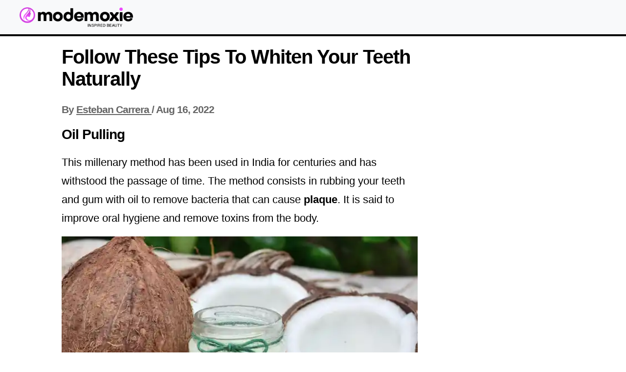

--- FILE ---
content_type: text/html;charset=UTF-8
request_url: https://modemoxie.com/articles/1138230_follow-these-tips-to-whiten-your-teeth-naturally
body_size: 10243
content:

<!DOCTYPE html>
<html lang="en">
<head>
<meta http-equiv="x-ua-compatible" content="ie=edge">
<meta charset="UTF-8">
<meta name="viewport" content="width=device-width, initial-scale=1">
<link rel="shortcut icon" href="/fp/static/71a40771-6e91-40a1-ade2-a5d31ac95bed.png" type="image/png">
<link rel="icon" href="/fp/static/71a40771-6e91-40a1-ade2-a5d31ac95bed.png" type="image/png">
<title>Follow These Tips To Whiten Your Teeth Naturally - Modemoxie | </title>
<link rel="profile" href="http://gmpg.org/xfn/11"/>
<meta name="robots" content="noindex"/>
<meta property="og:locale" content="en_US" />
<meta property="og:title" content="Follow These Tips To Whiten Your Teeth Naturally - Modemoxie | "/>
<meta property="og:type" content="article"/>
<meta property="og:url" content="https://modemoxie.com/articles/1138230_follow-these-tips-to-whiten-your-teeth-naturally"/>
<meta property="og:site_name" content="Modemoxie" />
<meta name="twitter:card" content="summary_large_image">
<meta name="twitter:image" content="https://modemoxie.com/fp/static/_d_c4704661-7139-4b80-8677-c5730d808ed8.jpeg">
<meta property="og:image" content="https://modemoxie.com/fp/static/_d_c4704661-7139-4b80-8677-c5730d808ed8.jpeg"/>
<link rel="canonical" href="https://modemoxie.com/articles/1138230_follow-these-tips-to-whiten-your-teeth-naturally"/>
<meta property="og:updated_time" content="2022-08-16T00:00:00Z" />
<meta property="article:modified_time" content="2022-08-16T00:00:00Z" />
<meta name="author" content="Esteban Carrera">
<meta name="description" content="Having white perfect teeth is a luxury only a few people can afford. Whitening products and multiple dentist appointments are quite expensive, so most people will not be able to access these. And the fact that yellow teeth are produced just by aging and eating certain foods doesn’t make things easier. Then, how can you whiten your teeth in a natural and economical way? Keep reading to find out! Photo: Pexels">
<meta name="keywords" content="Follow,These,Tips,To,Whiten,Your,Teeth,Naturally">
<meta property="og:description" content="Having white perfect teeth is a luxury only a few people can afford. Whitening products and multiple dentist appointments are quite expensive, so most people will not be able to access these. And the fact that yellow teeth are produced just by aging and eating certain foods doesn’t make things easier. Then, how can you whiten your teeth in a natural and economical way? Keep reading to find out! Photo: Pexels"/>
<script type="application/ld+json">
{
"@context": "https://schema.org",
"@graph": [
{
"@type": "WebSite",
"@id": "https://modemoxie.com/#website",
"url": "https://modemoxie.com",
"name": "Modemoxie",
"description": "",
"inLanguage": "en-US"
}
,{
"@type": "WebPage",
"@id": "https://modemoxie.com/articles/1138230_follow-these-tips-to-whiten-your-teeth-naturally#webpage",
"url": "https://modemoxie.com/articles/1138230_follow-these-tips-to-whiten-your-teeth-naturally",
"name": "Follow These Tips To Whiten Your Teeth Naturally - Modemoxie | ",
"isPartOf": {
"@id": "https://modemoxie.com#website"
},
"primaryImageOfPage": {
"@id": "https://modemoxie.com/fp/static/_d_c4704661-7139-4b80-8677-c5730d808ed8.jpeg"
},
"description": "Having white perfect teeth is a luxury only a few people can afford. Whitening products and multiple dentist appointments are quite expensive, so most people will not be able to access these. And the fact that yellow teeth are produced just by aging and eating certain foods doesn’t make things easier. Then, how can you whiten your teeth in a natural and economical way? Keep reading to find out! Photo: Pexels",
"inLanguage": "en-US",
"potentialAction": [
{
"@type": "ReadAction",
"target": [
"https://modemoxie.com/articles/1138230_follow-these-tips-to-whiten-your-teeth-naturally"
]
}
]
}
]
}
</script> <script>
if (location.protocol !== "https:") {
location.replace("https://" + location.href.split("//")[1]);
}
if(window.top !== window) {
top.location = location;
}
var PageEvents = {
PAGE_VIEW: "PAGE_VIEW",
AD_IMPRESSION: "AD_IMPRESSION"
};
var EventBus = {
channels: {},
subscribe: function (channelName, listener) {
if (!this.channels[channelName]) {
this.channels[channelName] = [];
}
this.channels[channelName].push(listener);
},
publish: function (channelName, data) {
var channel = this.channels[channelName];
if (!channel || !channel.length) {
return;
}
for (var _i = 0, channel_1 = channel; _i < channel_1.length; _i++) {
var listener = channel_1[_i];
try {
listener(data);
}
catch (e) {
console.error(e);
}
}
},
publishAll: function (elements) {
var grouped = {};
for (var i = 0; i < elements.length; i++) {
var item = elements[i];
var key = item.getAttribute("ad-provider") || item.getAttribute("channel");
if (!grouped.hasOwnProperty(key)) {
grouped[key] = [item];
}
else {
grouped[key].push(item);
}
}
for (var property in grouped) {
if (grouped.hasOwnProperty(property)) {
this.publish(property, grouped[property]);
}
}
}
};
</script>
<script type="text/javascript" src="//cadmus.script.ac/d2m9362ric0b15/script.js"></script>
<!-- InMobi Choice. Consent Manager Tag v3.0 (for TCF 2.2) -->
<script type="text/javascript" async=true>
(function() {
var host = window.location.hostname;
var element = document.createElement("script");
var firstScript = document.getElementsByTagName("script")[0];
var url = "https://cmp.inmobi.com"
.concat("/choice/", "NnHnKtK7700m0", "/", host, "/choice.js?tag_version=V3");
var uspTries = 0;
var uspTriesLimit = 3;
element.async = true;
element.type = "text/javascript";
element.src = url;
firstScript.parentNode.insertBefore(element, firstScript);
function makeStub() {
var TCF_LOCATOR_NAME = "__tcfapiLocator";
var queue = [];
var win = window;
var cmpFrame;
function addFrame() {
var doc = win.document;
var otherCMP = !!(win.frames[TCF_LOCATOR_NAME]);
if (!otherCMP) {
if (doc.body) {
var iframe = doc.createElement("iframe");
iframe.style.cssText = "display:none";
iframe.name = TCF_LOCATOR_NAME;
doc.body.appendChild(iframe);
} else {
setTimeout(addFrame, 5);
}
}
return !otherCMP;
}
function tcfAPIHandler() {
var gdprApplies;
var args = arguments;
if (!args.length) {
return queue;
} else if (args[0] === "setGdprApplies") {
if (
args.length > 3 &&
args[2] === 2 &&
typeof args[3] === "boolean"
) {
gdprApplies = args[3];
if (typeof args[2] === "function") {
args[2]("set", true);
}
}
} else if (args[0] === "ping") {
var retr = {
gdprApplies: gdprApplies,
cmpLoaded: false,
cmpStatus: "stub"
};
if (typeof args[2] === "function") {
args[2](retr);
}
} else {
if(args[0] === "init" && typeof args[3] === "object") {
args[3] = Object.assign(args[3], { tag_version: "V3" });
}
queue.push(args);
}
}
function postMessageEventHandler(event) {
var msgIsString = typeof event.data === "string";
var json = {};
try {
if (msgIsString) {
json = JSON.parse(event.data);
} else {
json = event.data;
}
} catch (ignore) {}
var payload = json.__tcfapiCall;
if (payload) {
window.__tcfapi(
payload.command,
payload.version,
function(retValue, success) {
var returnMsg = {
__tcfapiReturn: {
returnValue: retValue,
success: success,
callId: payload.callId
}
};
if (msgIsString) {
returnMsg = JSON.stringify(returnMsg);
}
if (event && event.source && event.source.postMessage) {
event.source.postMessage(returnMsg, "*");
}
},
payload.parameter
);
}
}
while (win) {
try {
if (win.frames[TCF_LOCATOR_NAME]) {
cmpFrame = win;
break;
}
} catch (ignore) {}
if (win === window.top) {
break;
}
win = win.parent;
}
if (!cmpFrame) {
addFrame();
win.__tcfapi = tcfAPIHandler;
win.addEventListener("message", postMessageEventHandler, false);
}
};
makeStub();
function makeGppStub() {
const CMP_ID = 10;
const SUPPORTED_APIS = [
"2:tcfeuv2",
"6:uspv1",
"7:usnatv1",
"8:usca",
"9:usvav1",
"10:uscov1",
"11:usutv1",
"12:usctv1"
];
window.__gpp_addFrame = function (n) {
if (!window.frames[n]) {
if (document.body) {
var i = document.createElement("iframe");
i.style.cssText = "display:none";
i.name = n;
document.body.appendChild(i);
} else {
window.setTimeout(window.__gpp_addFrame, 10, n);
}
}
};
window.__gpp_stub = function () {
var b = arguments;
__gpp.queue = __gpp.queue || [];
__gpp.events = __gpp.events || [];
if (!b.length || (b.length == 1 && b[0] == "queue")) {
return __gpp.queue;
}
if (b.length == 1 && b[0] == "events") {
return __gpp.events;
}
var cmd = b[0];
var clb = b.length > 1 ? b[1] : null;
var par = b.length > 2 ? b[2] : null;
if (cmd === "ping") {
clb(
{
gppVersion: "1.1", // must be “Version.Subversion”, current: “1.1”
cmpStatus: "stub", // possible values: stub, loading, loaded, error
cmpDisplayStatus: "hidden", // possible values: hidden, visible, disabled
signalStatus: "not ready", // possible values: not ready, ready
supportedAPIs: SUPPORTED_APIS, // list of supported APIs
cmpId: CMP_ID, // IAB assigned CMP ID, may be 0 during stub/loading
sectionList: [],
applicableSections: [-1],
gppString: "",
parsedSections: {},
},
true
);
} else if (cmd === "addEventListener") {
if (!("lastId" in __gpp)) {
__gpp.lastId = 0;
}
__gpp.lastId++;
var lnr = __gpp.lastId;
__gpp.events.push({
id: lnr,
callback: clb,
parameter: par,
});
clb(
{
eventName: "listenerRegistered",
listenerId: lnr, // Registered ID of the listener
data: true, // positive signal
pingData: {
gppVersion: "1.1", // must be “Version.Subversion”, current: “1.1”
cmpStatus: "stub", // possible values: stub, loading, loaded, error
cmpDisplayStatus: "hidden", // possible values: hidden, visible, disabled
signalStatus: "not ready", // possible values: not ready, ready
supportedAPIs: SUPPORTED_APIS, // list of supported APIs
cmpId: CMP_ID, // list of supported APIs
sectionList: [],
applicableSections: [-1],
gppString: "",
parsedSections: {},
},
},
true
);
} else if (cmd === "removeEventListener") {
var success = false;
for (var i = 0; i < __gpp.events.length; i++) {
if (__gpp.events[i].id == par) {
__gpp.events.splice(i, 1);
success = true;
break;
}
}
clb(
{
eventName: "listenerRemoved",
listenerId: par, // Registered ID of the listener
data: success, // status info
pingData: {
gppVersion: "1.1", // must be “Version.Subversion”, current: “1.1”
cmpStatus: "stub", // possible values: stub, loading, loaded, error
cmpDisplayStatus: "hidden", // possible values: hidden, visible, disabled
signalStatus: "not ready", // possible values: not ready, ready
supportedAPIs: SUPPORTED_APIS, // list of supported APIs
cmpId: CMP_ID, // CMP ID
sectionList: [],
applicableSections: [-1],
gppString: "",
parsedSections: {},
},
},
true
);
} else if (cmd === "hasSection") {
clb(false, true);
} else if (cmd === "getSection" || cmd === "getField") {
clb(null, true);
}
//queue all other commands
else {
__gpp.queue.push([].slice.apply(b));
}
};
window.__gpp_msghandler = function (event) {
var msgIsString = typeof event.data === "string";
try {
var json = msgIsString ? JSON.parse(event.data) : event.data;
} catch (e) {
var json = null;
}
if (typeof json === "object" && json !== null && "__gppCall" in json) {
var i = json.__gppCall;
window.__gpp(
i.command,
function (retValue, success) {
var returnMsg = {
__gppReturn: {
returnValue: retValue,
success: success,
callId: i.callId,
},
};
event.source.postMessage(msgIsString ? JSON.stringify(returnMsg) : returnMsg, "*");
},
"parameter" in i ? i.parameter : null,
"version" in i ? i.version : "1.1"
);
}
};
if (!("__gpp" in window) || typeof window.__gpp !== "function") {
window.__gpp = window.__gpp_stub;
window.addEventListener("message", window.__gpp_msghandler, false);
window.__gpp_addFrame("__gppLocator");
}
};
makeGppStub();
var uspStubFunction = function() {
var arg = arguments;
if (typeof window.__uspapi !== uspStubFunction) {
setTimeout(function() {
if (typeof window.__uspapi !== "undefined") {
window.__uspapi.apply(window.__uspapi, arg);
}
}, 500);
}
};
var checkIfUspIsReady = function() {
uspTries++;
if (window.__uspapi === uspStubFunction && uspTries < uspTriesLimit) {
console.warn("USP is not accessible");
} else {
clearInterval(uspInterval);
}
};
if (typeof window.__uspapi === "undefined") {
window.__uspapi = uspStubFunction;
var uspInterval = setInterval(checkIfUspIsReady, 6000);
}
})();
</script>
<!-- End InMobi Choice. Consent Manager Tag v3.0 (for TCF 2.2) -->
<style>
.container {
max-width: 1358px;
padding-right: 0;
padding-left: 0;
}
.article__title {
font-size: 40px;
color: #000000;
margin-top: 20px;
}
.article__author {
font-size: 22px;
padding: 0;
margin: 10px 0 20px;
color: #666666
}
.article__author__link {
color: #666;
}
.article__author__link:hover {
color: #484848;
}
.article__wrapper {
padding-left: 15px;
padding-right: 15px;
max-width: 728px;
width: 728px;
margin: 0 auto;
}
.content {
display: flex;
max-width: 1358px;
margin: 0 auto;
}
.sidebar__left {
min-width: 300px;
width: 300px;
}
.sidebar__right {
width: 300px;
}
@media screen and (max-width: 1328px) {
.article__wrapper {
max-width: 728px;
}
.sidebar__left {
display: none;
}
}
@media screen and (max-width: 1080px) {
.sidebar__right {
display: none;
}
.sticky__banner {
right: 0;
}
}
.ad-protection {
pointer-events: none;
}
@media screen and (max-width: 828px) {
.ad__units {
flex-direction: column;
}
.ad_placeholder {
margin: 15px -15px;
}
.nomax {
.ad__units {
max-height: unset;
}
}
.article__wrapper {
padding-left: 15px;
padding-right: 15px;
width: auto;
}
.ad__units-item {
margin-bottom: 10px;
}
}
.article-type-quiz, .article-type-quiz_personality {
.quiz__header-bg {
width: 100%;
aspect-ratio: 16 / 9;
background-repeat: no-repeat;
background-position: center;
background-size: cover;
display: flex;
flex-wrap: wrap;
align-content: center;
justify-content: center;
border-radius: .375rem;
h2 {
color: #FFFFFF;
text-shadow: 2px 3px 3px rgb(52 52 52 / 60%);;
}
}
.article__title {
font-size: 30px;
font-weight: 400;
text-align: center;
line-height: 48px;
}
.article__about-wrapper {
display: flex;
flex-direction: column;
gap: 20px;
}
.article__about-container {
display: flex;
flex-direction: column;
gap: 20px;
}
.article__about {
padding: 12px 16px;
display: flex;
flex-wrap: unset;
align-content: center;
justify-content: space-between;
background: rgba(245, 244, 244, 1);
cursor: pointer;
img {
padding-top: 4px;
width: 24px;
height: 24px;
object-fit: cover;
cursor: pointer;
}
}
.article__about-header {
max-width: 90%;
white-space: nowrap;
overflow: hidden;
text-overflow: ellipsis;
margin: 0;
font-size: 18px;
font-weight: 700;
line-height: 36px;
color: rgba(0, 0, 0, 1);
cursor: pointer;
}
.article__about-description {
display: none;
margin: 0;
font-size: 20px;
line-height: 36px;
color: rgba(0, 0, 0, 1);
}
.visible {
display: block;
}
.invisible {
display: none;
}
.answer {
padding: 12px 0;
margin-bottom: 20px;
align-content: center;
justify-content: center;
background: rgba(211, 225, 255, 1);
border-color: transparent;
box-shadow: 0 2px 4px 0 rgba(0, 0, 0, 0.15);
}
.answer__title {
margin: 0;
text-align: center;
line-height: 24px;
}
.answer:first-child {
margin-top: 20px;
}
.answer__correct {
background: rgba(34, 197, 94, 1);
color: #FFFFFF;
}
.answer__incorrect {
background: rgba(249, 115, 22, 1);
color: #FFFFFF;
}
.answer__selected {
border-color: rgba(203, 206, 218, 1);
background-color: rgba(59, 110, 220, 1);
color: #FFFFFF;
box-shadow: none;
}
.answer__disabled {
background: rgba(245, 245, 244, 1);
color: rgba(168, 162, 158, 1);
}
.next__btn {
font-size: 30px;
background: rgba(92, 24, 160, 1);
}
#next_above {
display: none;
}
.next__disabled {
opacity: 50%;
}
.scroll__more-container {
margin: 20px 0 30px 0;
position: relative;
display: none;
flex-direction: column;
align-content: center;
flex-wrap: wrap;
gap: 8px;
img {
position: absolute;
top: 100%;
left: 48%;
width: 20px;
height: 20px;
object-fit: cover;
animation: bounce 1s infinite;
}
}
.scroll__more-title {
margin: 0;
font-size: 16px;
font-weight: 600;
line-height: 20px;
color: rgba(87, 83, 78, 1);
}
.elements__wrapper {
margin-top: 30px;
position: relative;
border-radius: 6px;
text-align: center;
img {
position: absolute;
left: 47%;
top: -10px;
width: 24px;
height: 24px;
object-fit: cover;
padding: 10px;
border-radius: 6px;
box-shadow: 0 2px 4px 0 #0000001A inset;
}
}
}
@media screen and (max-width: 682px) {
.article-type-quiz, .article-type-quiz_personality {
#next_above {
display: block;
}
.elements__wrapper {
img {
left: 43%;
}
}
}
}
@keyframes bounce {
0%, 100% {
transform: translateY(0);
}
50% {
transform: translateY(2px);
}
}
@media screen and (min-width: 1328px) {
.sticky__banner {
right: 0;
}
}
@media (min-width:1080px) and (max-width:1328px) {
.sticky__banner {
right: 150px;
}
}body {
margin: 0;
padding: 0;
box-sizing: border-box;
}
h3, h2 {
font-size: 28px;
margin-bottom: 5px;
}
.container {
margin: 0 auto;
max-width: 1400px;
}
.prominent {
text-align: center;
position: relative;
text-transform: uppercase;
}
.prominent:before {
content: "";
background: #555;
display: inline-block;
position: absolute;
left: 0;
bottom: 50%;
width: 100%;
height: 1px;
z-index: 0;
}
.prominent-header {
background: var(--primary);
color: #fff;
display: inline-block;
font-size: 1.4rem;
font-weight: 700;
line-height: 1;
padding: 5px 13px;
position: relative;
text-transform: uppercase;
transform: skewX(
-15deg
);
z-index: 1;
font-family: "Oswald", sans-serif;
letter-spacing: 0px;
margin-bottom: 20px;
}
.navbar-top {
border-bottom: 4px solid var(--primary);
}
.navbar-bottom {
border-top: 4px solid var(--primary);
}
.navbar-nav .nav-link {
font-weight: bold;
font-size: 1.3rem;
padding: 0 20px !important;
text-align: center;
}
.navbar-bottom .navbar-nav .nav-link {
font-size: 12px;
}
.footer-copyright {
font-size: 13px;
color: rgba(0,0,0,.5);
}
.adwrapper>div {
margin: 0 auto;
}
.adtext {
text-align: center;
font-size: 9px;
color: #999999;
padding: 5px 0;
clear: left;
}
.image-link .image {
width: 100%;
object-fit: cover;
}
.image-link .image-large {
height: 600px;
}
.image-link .image-medium {
height: 200px;
}
.image-link .image-small {
height: 100px;
}
.image-link .image:hover {
opacity: 0.8;
}
.top-article .post-details {
font-family: "Oswald", sans-serif;
font-size: 2.6rem;
bottom: 0;
padding: 30px 6.333333% 28px;
left: 0;
background: linear-gradient(to bottom,rgba(0,0,0,0) 0, rgba(0,0,0,0.8) 50%, rgba(0,0,0,.99) 100%);
position: absolute;
line-height: 1.0;
color: white !important;
text-decoration-line: none;
margin: 0 15px;
width: calc(100% - 30px);
}
.post-details-category a {
color: white;
font-weight: 700;
border-radius: 2px;
background: var(--primary);
padding: 5px;
font-size: 1.4rem;
text-decoration-line: none;
letter-spacing: -.02em;
text-transform: uppercase;
}
.post-details-title a {
color: black;
font-size: 1.4rem;
font-weight: bold;
text-decoration-line: none;
}
.cutoff-3-lines {
display: -webkit-box;
-webkit-line-clamp: 2;
-webkit-box-orient: vertical;
overflow: hidden;
text-overflow: ellipsis;
margin: 0;
}
.top-article .post-details .post-details-title a {
color: white;
font-size: 30px;
text-decoration-line: none;
}
.post-details-description, .post-details-meta {
font-size: 14px;
line-height: 16px;
margin: 0;
}
.gray-bold {
font-weight: bold;
color: #777;
}
.post-details-title a.post-details-title-small {
font-size: 1.2rem;
letter-spacing: -1px;
}
.post-details-category a.post-details-category-small {
font-size: 0.7rem;
}
.large-image-card .image-link .image {
height: 400px;
}
.author {
font-weight: 600;
}
.start-gallery {
margin: 30px auto 30px;
}
.start-gallery a {
background-color: #ff6550;
display: block;
width: 100%;
border-radius: 6px;
color: #fff!important;
font: 600 40px Arial,sans-serif;
outline: none;
padding: 15px 0;
text-align: center;
text-decoration: none;
}
@media screen and (min-width: 858px){
.start-gallery a:hover {
cursor: pointer;
}
}
.h2 {
font-size: 24px;
}
p {
margin-bottom: 18px;
}
.next-overlay {
display: none
}
.adwrapper > div {
margin: 0 auto
}
div.ntv-box {
margin-bottom: 0 !important;
margin-top: 10px !important;
}
/*.ad-leftcol { position:relative !important } */
p, section {
font-size: 22px;
line-height: 38px;
}
footer {
margin-top: 120px;
}
.bottom_menu {
padding: 20px 0;
}
.copyright {
padding: 40px 0;
}
.story-cat {
font-size: 21px;
padding: 0;
margin: 10px 0 20px;
color: #666;
letter-spacing: -1px;
font-weight: bold;
font-family: sans-serif;
line-height: 1.2;
}
.story-cat a { color:#666 }
@media screen and (max-width: 828px) {
.start-gallery {
margin: 20px auto;
}
.story-cat {
margin: 0 0 20px;
}
}
article.article {
padding: 20px;
}
.ajax_attribution {
text-align: center;
display: block;
}
.gallery-image {
text-align: center;
}
.gallery-image img {
object-fit: cover;
width: 100%;
}
section {
font-size: 1.4em;
line-height: 1.6em;
margin-bottom: 18px;
font-weight: 300;
display: block;
}
section p {
font-size: inherit;
line-height: inherit;
}
.sticky-wrapper {
position: -webkit-sticky;
position: sticky;
top: 70px;
z-index: 3;
overflow: hidden;
}
.adhesion-wrapper {
max-width: 728px;
max-height: 90px;
overflow: hidden;
}
.stickybanner {
position: relative;
}
.ad__units {
display:flex;
min-height: 90px;
max-height: 305px;
overflow: hidden;
padding-bottom: 20px;
}
.ad__units > .ad__units-item > .adslot {
min-height: 90px;
}
.ad__units-item {
flex:1;
text-align: center;
}
.sticky__banner {
width:fit-content;
position:relative;
}
.quote {
width: 100%;
height: 100%;
padding: 30px;
border-radius: 50px;
}
blockquote{
margin:0 auto;
margin-bottom: 30px;
padding:30px;
width:500px;
color: #000000;
position:relative;
transition: background-color 0.6s linear;
margin-top: 20px;
}
.quotes{
position:absolute;
color: #000000;
font-size:5em;
}
.leftq{
top:-25px;
left:5px;
}
.rightq{
bottom:-10px;
right:5px;
}
.mobile-images {
display: none;
}
.bio__section {
margin: 20px 0;
}
.bio__body {
display: flex;
}
.bio__avatar {
margin-right: 20px;
}
.bio__avatar > img {
max-width: 220px;
}
.bio__info-name {
font-size: 20px;
color: black;
}
.bio__info-name:hover {
color: black;
text-decoration: none;
}
.bio__info-description {
font-size: 20px;
line-height: 24px;
}
.answer {
padding: 0 16px;
border: 1px solid #ddd;
font-weight: 500;
display: flex;
margin-bottom: 12px;
border-radius: 4px;
background-color: #eeeeee;
}
.answer__check {
margin: 0;
width: 18px;
margin-bottom: 5px;
}
.answer__title {
font-size: 16px;
line-height: 16px;
margin-left: 8px;
}
@media screen and (min-width: 900px) {
.answer:hover {
background: #eeeeee;
cursor: pointer;
-webkit-transition: background 200ms linear;
-ms-transition: background 200ms linear;
transition: background 200ms linear;
}
}
.page__title {
padding: 20px 0;
}
.navbar-toggler {
display: none;
background-color: transparent;
border: 1px solid #D1D1D2;
border-radius: 0.25rem;
padding: 4px 9.5px;
}
.burger {
width: 30px;
height: 30px;
display: flex;
flex-direction: column;
align-items: center;
justify-content: center;
gap: 4px;
}
.burger-line {
width: 85%;
height: 2px;
background: #D1D1D2;
}
@media screen and (max-width: 858px) {
.mobile-images {
display: block;
min-height: 200px;
}
.desktop-images {
display: none;
}
.ad__units {
/*min-height: 305px;*/
max-height: 305px;
overflow: hidden !important;
}
.ad__units > .ad__units-item > .adslot {
/*min-height: 305px;*/
}
.navbar-toggler {
display: block;
}
}
@media screen and (max-width: 564px) {
blockquote {
width: 240px;
padding: 24px;
margin-top: 20px;
margin: 0 auto;
margin-top: 20px;
}
.bio__head h1 {
font-size: 24px;
}
.bio__info-description {
font-size: 18px;
line-height: 20px;
}
.bio__body {
flex-direction: column;
}
}
.content-error {
text-align: center;
margin-top: 30px;
font-weight: normal
}
.content-error h2 {
font-size: 38px;
}
.content-error p {
font-size: 19px;
color: #757575;
}
.content-error .homepage-button {
background-color: #1B1B1B;
color: white;
padding: 12px 20px;
border: none;
border-radius: 4px;
font-size: 13px;
}
.content-error .homepage-button:hover {
background-color: #4db2ec;
}
@media screen and (max-width: 682px) {
.content-error h2 {
font-size: 28px;
}
}
/* Navbar */
.navigation {
background: var(--primary) !important;
}
.navigation__dark {
background-color: var(--primary) !important;
}
.navigation__light {
background: #f8f9fa !important;
border-bottom: 4px solid var(--primary) !important;
}
.navigation__logo {
height: 40px;
}
.navigation__logo a {
text-decoration: none;
}
.navigation__logo img {
height: 40px;
}
.navigation__items {
display: flex;
justify-content: space-between;
align-items: center;
padding: 15px 0px;
}
.navigation__items-container {
width: 100%;
display: flex;
justify-content: space-between;
}
.show {
display: block!important;
}
.navigation__list-item {
text-decoration: none;
margin-right: 40px;
font-weight: bold;
font-size: 21px;
}
.navigation__dark .navigation__list-item {
color: white;
}
.navigation__light .navigation__list-item {
color: rgba(0,0,0,.55);
}
.navigation__list-item:last-child {
margin-right: 0;
}
.navigation__list-item:hover {
color: #a19b9b;
text-decoration: none;
}
.navigation__container {
max-width: 1200px;
margin: 0 auto;
}
#check {
display: none;
}
.check__btn {
display: none;
}
@media screen and (max-width: 1220px) {
.navigation__items {
padding: 15px 20px;
}
}
@media screen and (min-width: 1328px) {
.sticky__banner {
right: 0;
}
}
@media (min-width: 1080px) and (max-width:1328px) {
.sticky__banner {
right: 150px;
}
}
@media screen and (max-width: 858px) {
.check__btn {
display: block;
padding: 12px;
border: 1px solid rgba(177,177,177,.55);
border-radius: 3px;
}
.check__btn:hover {
cursor: pointer;
}
.navigation__items {
flex-direction: row-reverse;
padding: 15px 10px;
flex-wrap: wrap;
height: auto;
}
.navigation {
height: auto;
}
.navigation__list {
display: none;
}
.navigation__list-item {
display: block;
margin: 20px 0;
font-size: 18px;
flex: 1;
text-align: center;
margin-right: 0 !important;
}
#check:checked ~ .navigation__list {
display: block;
flex-basis: 100%;
}
.check__btn {
margin-bottom: 0;
margin-right: 5px;
}
.check__line {
width: 25px;
height: 2px;
background: rgba(177,177,177,.55);
margin-bottom: 4px;
}
.check__line:last-child {
margin-bottom: 0;
}
}
.footer {
margin-bottom: 90px;
}
.footer__list {
display: flex;
justify-content: center;
border-top: 4px solid var(--primary) !important;
border-bottom: 4px solid var(--primary) !important;
background: #f8f9fa !important;
min-height: 56px;
align-items: center;
}
.footer__list-item {
margin-right: 20px;
}
.footer__list-item a {
text-decoration: none;
color: black;
font-size: 12px;
}
.footer__list-item a:hover {
cursor: pointer;
color: black;
}
.footer__copyright {
display: flex;
justify-content: center;
align-items: center;
padding: 20px 0px;
font-size: 13px;
}
@media screen and (max-width: 858px) {
.footer {
margin-bottom: 50px;
}
.footer__list {
flex-direction: column;
padding: 20px 0px;
}
.footer__list-item {
margin-right: 0;
margin-bottom: 20px;
}
.footer__list-item:last-child {
margin-bottom: 0;
}
} </style>
<style>
:root {
--primary: #000000;
}
body {
font-family: sans-serif;
}
h1, h2, h3, h4, h5, a{
letter-spacing: -1px;
font-weight: bold;
font-family: sans-serif;
}
.navbar {
border-bottom: 4px solid var(--primary);
}
.author {
font-weight: 600;
}
</style>
</head>
<body>
<nav class="navigation navigation__light navigation-light">
<div class="navigation__container">
<div class="navigation__items">
<input type="checkbox" id="check">
<label for="check" class="check__btn">
<div class="check__line"></div>
<div class="check__line"></div>
<div class="check__line"></div>
</label>
<div class="navigation__logo">
<a href="https://modemoxie.com/">
<img src="/fp/static/92833a1a-cab6-4c97-b74f-bafa899413d8.png" alt="Modemoxie" height="40" style="max-width: 250px;"/>
</a>
</div>
<div class="navigation__list">
</div>
</div>
</div>
</nav>
<div class="container container-LEGACY">
<script>
var infiniteLayout = false;
var organicLayout = true;
if (top !== self) {
top.location.replace(self.location.href);
}
</script>
<div class="row row-data-organic content content-data-organic">
<aside class="col-lg-2 d-none d-lg-block sidebar-left sidebar__left">
</aside>
<main class="col-lg-7 col-md-8 col-sm-12 col-xs-12 h-100 d-block article__wrapper">
<h1 class="page-header article__title">Follow These Tips To Whiten Your Teeth Naturally</h1>
<section class="story-cat article__author">
<div class="story-cat article__author">
By <a class="storycat article__author__link" href="https://modemoxie.com/author/esteban-carrera"> <span>Esteban Carrera</span> </a> / <span>Aug 16, 2022</span>
</div>
</section>
<article id="slidewrap">
<h2>Oil Pulling</h2>
<p>This millenary method has been used in India for centuries and has withstood the passage of time. The method consists in rubbing your teeth and gum with oil to remove bacteria that can cause <strong>plaque</strong>. It is said to improve oral hygiene and remove toxins from the body.</p>
<div class="gallery-image">
<img class="img-responsive desktop-images" loading="lazy" alt="Oil Pulling" src="/fp/static/_d_90afab44-3954-4b0b-b732-1562853eda33.jpeg" style="aspect-ratio: 1.5">
<img class="img-responsive-2 mobile-images" loading="lazy" alt="Oil Pulling" src="/fp/static/_m_90afab44-3954-4b0b-b732-1562853eda33.jpeg" style="aspect-ratio: 1.5">
<div class="image-attribution">Photo: Pixabay</div>
</div>
<p>The most frequent oil that people use is <strong>coconut oil</strong>, which is very common and easy to get. This method is one of the safest available and can be done daily. It has a nice taste and provides a lot of health benefits. Just be sure to rub the oil for at least 15 minutes.</p>
<h2>Baking Soda</h2>
<p>This chemical ingredient has <strong>mild abrasive properties</strong> that help whiten the teeth, which is proven by the fact that most commercial toothpaste uses it as an active component. Baking soda also aids the mouth in creating an alkaline environment that detracts the growth of harmful bacteria.</p>
<div class="gallery-image">
<img class="img-responsive desktop-images" loading="lazy" alt="Baking Soda" src="/fp/static/_d_414df028-77ca-46b9-89d8-e334ef20c34d.jpeg" style="aspect-ratio: 0.667">
<img class="img-responsive-2 mobile-images" loading="lazy" alt="Baking Soda" src="/fp/static/_m_414df028-77ca-46b9-89d8-e334ef20c34d.jpeg" style="aspect-ratio: 0.667">
<div class="image-attribution">Photo: Pexels / Cottonbro</div>
</div>
<p>Several studies determined that toothpaste brands using <strong>baking soda</strong> can reduce bacteria formation and prevent gum inflammation and bleeding. So brushing your teeth with baking soda a few times per week can increase your overall mouth health and help you achieve that white-colored smile.</p>
<h2>Hydrogen Peroxide</h2>
<p>It is a <strong>natural bleaching agent</strong> that can kill bacteria. It is commonly used to clean up and disinfect wounds due to its sterilizing properties. However, it can also be used to keep the mouth’s alkaline environment at its top capacity. That’s why there are a lot of whitening products with this active element.</p>
<div class="gallery-image">
<img class="img-responsive desktop-images" loading="lazy" alt="Hydrogen Peroxide" src="/fp/static/_d_74276183-0d9c-4979-a5a9-e7643c09d5cb.jpeg" style="aspect-ratio: 0.667">
<img class="img-responsive-2 mobile-images" loading="lazy" alt="Hydrogen Peroxide" src="/fp/static/_m_74276183-0d9c-4979-a5a9-e7643c09d5cb.jpeg" style="aspect-ratio: 0.667">
<div class="image-attribution">Photo: Pexels / Andrea Picquadio</div>
</div>
<p>Toothpastes with higher concentrations of <strong>hydrogen peroxide</strong> have been proven to whiten the teeth more effectively than others with lower concentrations. Used in isolation, the agent can be beneficial for the mouth’s health. You just have to apply mouthwash before brushing.</p>
<h2>Eating Specific Fruits And Vegetables</h2>
<p>Overall, a balanced and nutritious diet can help both your body and teeth to be in top form. But eating the <strong>right food</strong> besides brushing your teeth often can turn out to be extra helpful towards the goal of a beautiful smile.</p>
<div class="gallery-image">
<img class="img-responsive desktop-images" loading="lazy" alt="Eating Specific Fruits And Vegetables" src="/fp/static/_d_e1c243c9-7f84-40d0-9b94-82cad2d4dc14.jpeg" style="aspect-ratio: 1.5">
<img class="img-responsive-2 mobile-images" loading="lazy" alt="Eating Specific Fruits And Vegetables" src="/fp/static/_m_e1c243c9-7f84-40d0-9b94-82cad2d4dc14.jpeg" style="aspect-ratio: 1.5">
<div class="image-attribution">Photo: Pixabay</div>
</div>
<p>There are several foods that will help you in this regard, crunchy cereal and raw fruit being the most useful. They can help rub plaque away while chewing. Some important fruits to keep in mind are <strong>strawberries</strong> and <strong>pineapple</strong>. In fact, people make a mixture of these fruits and baking soda to maximize their effect.</p>
<h2>Limit Sugar Intake And Staining Foods</h2>
<p>The food and beverages that are prone to cause <strong>stains</strong> are the following: coffee, tea, red wine, soda, dark berries and bright-colored sweets. Try to limit the amount you have of these or use alternative methods to avoid staining your teeth, like drinking from straws.</p>
<div class="gallery-image">
<img class="img-responsive desktop-images" loading="lazy" alt="Limit Sugar Intake And Staining Foods" src="/fp/static/_d_679cb1d9-7d02-4337-9ed3-6304f990b288.jpeg" style="aspect-ratio: 0.667">
<img class="img-responsive-2 mobile-images" loading="lazy" alt="Limit Sugar Intake And Staining Foods" src="/fp/static/_m_679cb1d9-7d02-4337-9ed3-6304f990b288.jpeg" style="aspect-ratio: 0.667">
<div class="image-attribution">Photo: Pexels / Anna Tazaverich</div>
</div>
<p>Chewing tobacco and smoking can also make your teeth go yellow rapidly, so staving off smoking is a very good choice to keep your mouth clean. And the most important thing to keep your teeth white and pretty is to brush them after every <strong>sugary</strong> or staining intake you make.</p>
</article>
<section class="start-gallery"><a id="next" href="https://modemoxie.com/articles/1138228_5-ways-you-re-damaging-your-hair-and-you-probably-didn-t-know">NEXT &gt;</a></section>
</main>
<aside class="col-lg-3 d-none d-lg-block sidebar-right sidebar__right">
</aside>
</div>
</div>
<script>
if(infiniteLayout || organicLayout) {
if(typeof EventBus == "object") {
setTimeout(() => {
setInterval(function adRefreshInterval(){
EventBus.publishAll(document.querySelectorAll("[adhesion]"));
return adRefreshInterval
}(), 30_000)
}, 5_000)
}
}
</script>
<script>
const slidewrap = document.getElementById("slidewrap");
if(typeof EventBus == "object") {
EventBus.publishAll(slidewrap.querySelectorAll(".adslot"));
}
const btnNext = document.getElementById("next");
btnNext.href += location.search;
</script>
<footer class="footer">
<div class="footer__list">
<div class="footer__list-item"><a href="https://modemoxie.com/privacy-policy">Privacy Policy</a></div>
<div class="footer__list-item"><a href="https://modemoxie.com/terms">Terms Of Use</a></div>
<div class="footer__list-item"><a href="https://modemoxie.com/contact-us">Contact Us</a></div>
<div class="footer__list-item"><a href="https://modemoxie.com/about-us">About Us</a></div>
</div>
<div class="footer__copyright">Copyright © 2026 Modemoxie</div>
</footer>
<!-- Quantcast Tag -->
<script type="text/javascript">
var _qevents = _qevents || [];
(function() {
var elem = document.createElement("script");
elem.src = (document.location.protocol == "https:" ? "https://secure" : "http://edge") + ".quantserve.com/quant.js";
elem.async = true;
elem.type = "text/javascript";
var scpt = document.getElementsByTagName("script")[0];
scpt.parentNode.insertBefore(elem, scpt);
})();
_qevents.push({
qacct:"p-NnHnKtK7700m0"
});
</script>
</body>
</html>